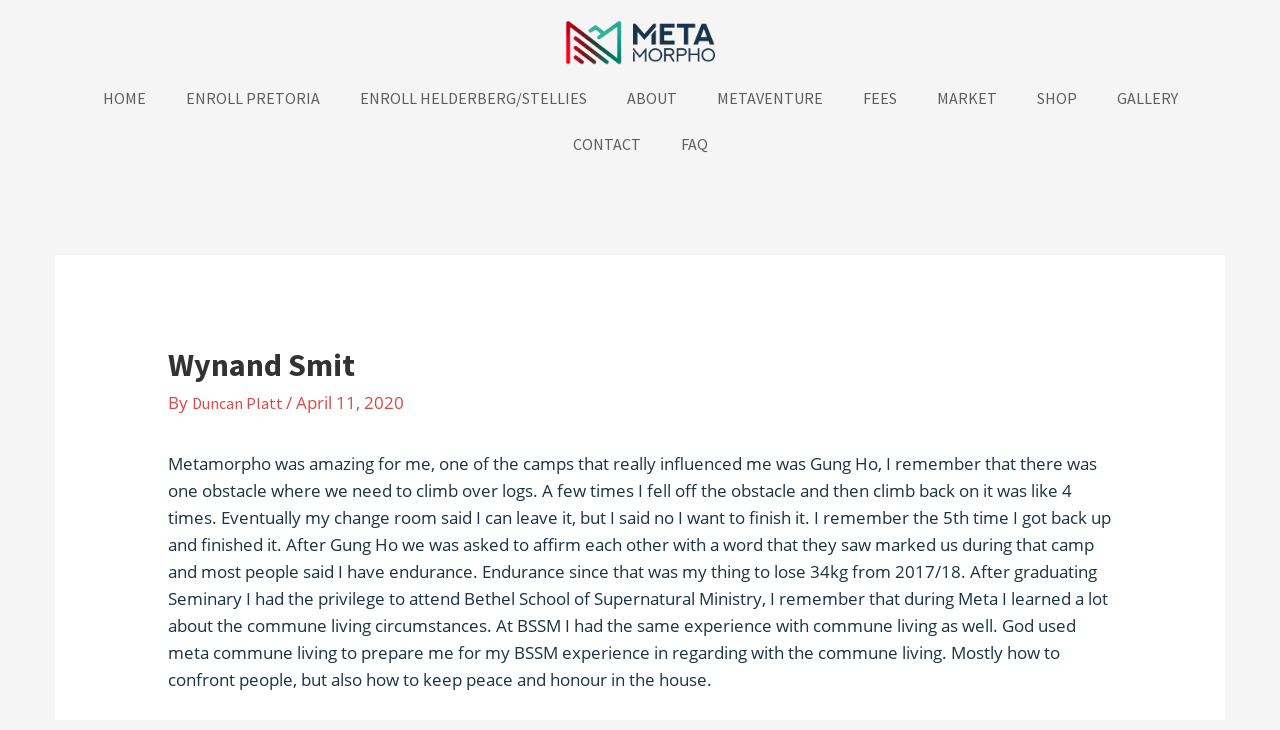

--- FILE ---
content_type: text/javascript; charset=utf-8
request_url: https://w.behold.so/ErrorMessage-NPyFA-oO-0ACAtfZf.js
body_size: 736
content:
import{S as e,l as t,C as s,h as i}from"./widget.js";import{l as o}from"./logo-ebLd_3M8-CAJXYQBc.js";class r extends e{label="ErrorMessage";shadow;linkEl;logoEl;styleEl;errorTitleEl;errorMessageEl;errorMessageTextEl;errorMessage;constructor(){super(),this.shadow=this.attachShadow({mode:"open"}),this.onPropChange(this.t,["errorMessage"]),this.onConnect((()=>{this.onResize(this,this,t(this.i,50,this))})),this.onConnect((()=>{this.render()}))}t({changedProp:e}){this.render()}render(){if(!this.errorMessage)return;let e="Error";this.errorMessage.includes("Upgrade")&&(e="Upgrade Required"),this.linkEl=s({type:"a",classes:"link",attributes:{href:"https://behold.so",target:"_blank"}}),this.logoEl=s({type:"div",classes:"logo",contents:o,attributes:{"aria-label":"behold"}}),this.errorTitleEl=s({classes:"message__title",contents:[e]}),this.errorMessageTextEl=s({classes:"message__inner"}),this.errorMessageTextEl.innerHTML=this.errorMessage?.replace("Upgrade your plan",'<a href="https://app.behold.so/account" target="blank">Upgrade your plan</a>'),this.errorMessageEl=s({classes:"message",contents:[this.errorTitleEl,this.errorMessageTextEl]}),this.styleEl=s({type:"style",contents:':host{align-items:center;background:#f4f3f0;background-size:auto 100%;border:none;border-radius:40px;box-shadow:none;box-sizing:border-box;color:#1a1a1a;display:flex;height:200px;justify-content:center;margin:0;max-width:750px;min-width:50px;outline:none;overflow:hidden;padding:20px;position:relative;width:100%}:host *{box-sizing:border-box}:host(.large){height:180px}:host(.medium),:host(.small){flex-direction:column-reverse;height:auto;padding:40px 30px}.logo{align-items:center;border-right:1px solid #1a1a1a;display:flex;flex-shrink:0;justify-content:center;padding:20px 40px 20px 0;width:auto}.logo svg{height:18px;width:auto}.logo svg path{fill:#1a1a1a}:host(.large) .logo{width:180px}:host(.large) .logo svg{height:18px}:host(.medium) .logo,:host(.small) .logo{align-items:center;border-right:none;display:flex;flex-direction:column;gap:20px;justify-content:center;padding:20px 0 7px;width:100%}:host(.medium) .logo:before,:host(.small) .logo:before{background-color:#1a1a1a;content:"";height:1px;width:40px}:host(.medium) .logo svg,:host(.small) .logo svg{height:16px}.message{align-items:flex-start;display:flex;flex-direction:column;font-family:-apple-system,BlinkMacSystemFont,Segoe UI,Roboto,Helvetica,Arial,sans-serif;font-size:16px;gap:5px;justify-content:center;line-height:1.5;max-width:300px;padding:0 0 0 40px;text-align:left}.message a{color:#1a1a1a;display:inline-block;position:relative;text-decoration:underline;z-index:999}:host(.large) .message{font-size:15px}:host(.medium) .message{align-items:center;font-size:16px;gap:2px;padding:0;text-align:center}:host(.small) .message{align-items:center;font-size:15px;gap:2px;padding:0;text-align:center}.message__title{align-items:center;display:flex;font-size:22px;font-weight:400;justify-content:center}.message__title svg{height:25px;margin-right:15px;width:25px}:host(.large) .message__title{font-size:18px}:host(.large) .message__title svg{height:20px;margin-right:10px;width:20px}:host(.medium) .message__title,:host(.small) .message__title{flex-direction:column;font-size:20px;margin-bottom:10px}:host(.medium) .message__title svg,:host(.small) .message__title svg{margin-bottom:7px;margin-right:0}.link{border-radius:40px;height:100%;left:0;position:absolute;top:0;width:100%;z-index:998}.link:focus-visible{box-shadow:inset 0 0 0 3px #4169e1,inset 0 0 0 4px #fff}'.toString()}),this.shadow.beholdReplaceChildren(this.logoEl,this.errorMessageEl,this.linkEl,this.styleEl)}i(e){const t=e?.borderBoxSize?.[0]?.inlineSize||e?.contentRect?.width||0;let s="xlarge";t<600&&(s="large"),t<500&&(s="medium"),t<250&&(s="small"),["small","medium","large","xlarge"].forEach((e=>{i(this,{[`${e}`]:e===s})}))}static register(e="behold-error-message"){return customElements.get(e)||customElements.define(e,r),e}}export{r as default};
